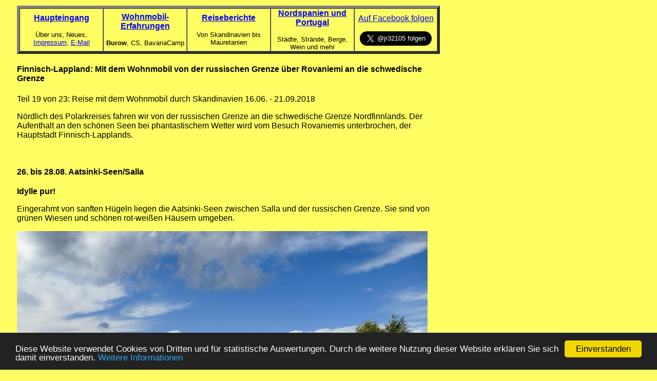

--- FILE ---
content_type: text/html
request_url: http://www.camping-bus.de/Reiseberichte/Skandinavien-2018/19-Salla-Pello.html
body_size: 25018
content:
<!DOCTYPE html PUBLIC "-//W3C//DTD HTML 4.01 Transitional//EN">

<html>

<!-- Begin Cookie Consent plugin by Silktide - http://silktide.com/cookieconsent -->
<script type="text/javascript">
    window.cookieconsent_options = {"message":"Diese Website verwendet Cookies von Dritten und für statistische Auswertungen. Durch die weitere Nutzung dieser Website erklären Sie sich damit einverstanden. ","dismiss":"Einverstanden","learnMore":"Weitere Informationen","link":"http://www.camping-bus.de/Cookies.html","theme":"dark-bottom"};
</script>

<script type="text/javascript" src="//cdnjs.cloudflare.com/ajax/libs/cookieconsent2/1.0.9/cookieconsent.min.js"></script>
<!-- End Cookie Consent plugin -->

	<head>
		<meta http-equiv="content-type" content="text/html;charset=iso-8859-1">
		
		
		
		 <meta name="keywords" content="Wohnmobil,Lappland, Nordfinnland, Rovaniemi, Salla  "> 		
		 
		 <meta name="description" content="Reisebericht einer Tour mit dem Wohnmobil in Nordfinnland von der russischen Grenze über Rovaniemi an die schwedische Grenze.">
		
		
		
		
		<title>Wohnmobil Lappland Nordfinnland Rovaniemi Salla</title>
	</head>

<style type="text/css">
body {
font-family: Arial;
font-size: "2";

}
</style>	
</head>
	<body bgcolor="#ffff63" leftmargin="30" marginwidth="30">
		<table width="830"  >
	<tr>
	<td>
					<div align="left">
					
					
		
						
								<table width="100%" border="5" cellspacing="0" cellpadding="0" >
							<tr>
								<td align="center" valign="middle" width="20%">
									
										<p><font size="3"><font face="Arial,Helvetica,Geneva,Swiss,SunSans-Regular"><a href="../../index.html"><b>Haupteingang</b></a></font></font></p>
										<p><font size="2"><font face="Arial,Helvetica,Geneva,Swiss,SunSans-Regular">&Uuml;ber uns, Neues,</font></font><font size="2"><font face="Arial,Helvetica,Geneva,Swiss,SunSans-Regular">  <a href="Impressum.html" target="_blank">Impressum,</a> </font><a href="mailto:webmaster@juergenreinert.de">E-Mail</a></font><font size="2" face="Arial,Helvetica,Geneva,Swiss,SunSans-Regular"> </font></p>	
								</td>
								<td align="center" valign="middle" width="20%">
									
										<p><font size="3" face="Arial,Helvetica,Geneva,Swiss,SunSans-Regular"><a href="../../WoMos/index.html"><b>Wohnmobil-Erfahrungen</b></a></font></p>
								<p><font size="2"><font face="Arial,Helvetica,Geneva,Swiss,SunSans-Regular"><b>Burow</b>, CS, </font></font><font size="2"><font face="Arial,Helvetica,Geneva,Swiss,SunSans-Regular">BavariaCamp</font></font></p>
							</td>
								<td align="center" valign="middle" width="20%">
									
										<p><font size="3" face="Arial,Helvetica,Geneva,Swiss,SunSans-Regular"><a href="../../Reiseberichte/Reiseberichte.html"><b>Reiseberichte</b></a></font></p>
										<p><font size="2"><font face="Arial,Helvetica,Geneva,Swiss,SunSans-Regular">Von Skandinavien bis  Mauretanien</font></font></p>
								</td>
								<td align="center" valign="middle" width="20%">
									
										<p><font size="3" face="Arial,Helvetica,Geneva,Swiss,SunSans-Regular"><a href="../../Portugal-Galicien/Portugal%20und%20Galicien.html"><b>Nordspanien und Portugal</b></a></font></p>
										<p><font size="2"><font face="Arial,Helvetica,Geneva,Swiss,SunSans-Regular">St&auml;dte, Str&auml;nde, Berge, Wein und mehr </font></font></p>	
								</td>
								<td align="center" valign="middle" width="20%">
									
										<p><font size="3" face="Arial,Helvetica,Geneva,Swiss,SunSans-Regular"><a href="http://www.facebook.com/jurgen.reinert.39" target="_blank"><font size="3">Auf Facebook folgen</font></a></font></p>
								<a href="https://twitter.com/jr32105" class="twitter-follow-button" data-show-count="false" data-lang="de" data-size="large">@jr32105 folgen</a></td>
							</tr>
						</table>
						
						
											<h1><font size="3">Finnisch-Lappland: Mit dem Wohnmobil von der russischen Grenze &uuml;ber Rovaniemi an die schwedische Grenze</font></h1>
													<p><font size="3">Teil 19 von 23: Reise mit dem Wohnmobil durch Skandinavien 16.06. - 21.09.2018</font></p>
													<p>N&ouml;rdlich des Polarkreises fahren wir von der russischen Grenze an die schwedische Grenze Nordfinnlands. Der Aufenthalt an den sch&ouml;nen Seen bei phantastischem Wetter wird vom Besuch Rovaniemis unterbrochen, der Hauptstadt Finnisch-Lapplands.</p>
													<p><br>
													</p>
													<div align="left">
														<div align="left">
															<h2><font size="3">26. bis 28.08. Aatsinki-Seen/Salla</font></h2>
																									<p><b>Idylle pur!</b></p>
																									<p>Eingerahmt von sanften H&uuml;geln liegen die Aatsinki-Seen zwischen Salla und der russischen Grenze. Sie sind von gr&uuml;nen Wiesen und sch&ouml;nen rot-wei&szlig;en H&auml;usern umgeben.</p>
								<p><img src="Bilder-19-Salla-Pello/20180826-6-Mustajaervi-P%20(1).jpg" alt="" height="449" width="800" border="0"></p>
								<p><br>
								</p>
								<p><img src="Bilder-19-Salla-Pello/20180827-1-Kotij%e4rvi%20(1).jpg" alt="" height="450" width="800" border="0"></p>
								<p><br>
								</p>
								<p><img src="Bilder-19-Salla-Pello/20180826-6-Mustajaervi-P%20(3).jpg" alt="" height="450" width="800" border="0"></p>
								<p><br>
								</p>
								<p>An unserem Platz am See gibt es eine Slip-Anlage f&uuml;r Boote, einen Badesteg, ein Umkleidehaus, eine Trockentoilette und eine Grillh&uuml;tte mit Holzlager. Abgesehen von zwei Anglern, die hier an einem Abend ihren Fisch grillen, nutzt niemand den Platz au&szlig;er uns.</p>
								<p><img src="Bilder-19-Salla-Pello/20180826-6-Mustajaervi-P%20(2).jpg" alt="" height="450" width="800" border="0"></p>
								<p><br>
							</p>
								<p>In der zweiten Nacht sehen wir schwaches Nordlicht am wolkenlosen Himmel.</p>
								<p><img src="Bilder-19-Salla-Pello/20180827-2-Mustajaervi-Polarlicht%20(6).jpg" alt="" height="449" width="800" border="0"></p>
							<p><br>
							</p>
								<h3><font size="3">28. bis 30.08. Aatsinki-Seen - Salla - Salla-Skigebiet - Kemij&auml;rvi 111 km</font></h3>
								<div align="left">
									<div align="left">
										<div align="left">
											<p>Die Aatsinki-Seen geh&ouml;ren zur Gemeinde Salla. Im Hauptort Salla und seinen ca. 20 Ortsteilen leben 3.653 Menschen (31.12.2016) auf 5.872 Quadratkilometern. Salla ist im Vergleich zu einigen anderen Gemeinden Finnisch-Lapplands mit 0,6 Einwohnern/qkm relativ dicht besiedelt.</p>
											<p>Hier erledigen wir unseren Einkauf f&uuml;r die n&auml;chsten Tage. Es gibt zwei Superm&auml;rkte, einen Alko, verschiedene weitere Gesch&auml;fte sowie eine Pizzeria und ein China-Restaurant.</p>
										</div>
									</div>
								</div>
								<p><img src="Bilder-19-Salla-Pello/20180828-1-Salla%20(0).jpg" alt="" height="449" width="800" border="0"></p>
								<p><br>
							</p>
								<p>Bei der Gelegenheit ein Hinweis auf die &Ouml;ffnungszeiten des Supermarktes. In der 3. Zeile stehen die Zeiten f&uuml;r Sonntag, 10 Uhr bis 21 Uhr. In Finnland wie in vielen L&auml;ndern Europas haben Superm&auml;rkte auch am Sonntag ge&ouml;ffnet!</p>
								<p><img src="Bilder-19-Salla-Pello/20180828-1-Salla%20(1).jpg" alt="" height="450" width="800" border="0"></p>
							<p><br>
							</p>
								<p>Die Kirche von Salla</p>
								<p><img src="Bilder-19-Salla-Pello/20180828-1-Salla%20(3).jpg" alt="" height="450" width="800" border="0"></p>
							<p><br>
							</p>
								<p>China-Restaurant in Salla</p>
								<p><img src="Bilder-19-Salla-Pello/20180828-1-Salla%20(4).jpg" alt="" height="450" width="800" border="0"></p>
							<p><br>
							</p>
								<p>Fr&uuml;her f&uuml;hrte eine Bahnlinie von Kemij&auml;rvi &uuml;ber Salla nach Russland, ... </p>
								<p><img src="Bilder-19-Salla-Pello/20180828-3-Salla-Museum%20(1).jpg" alt="" height="450" width="800" border="0"></p>
								<p><br>
								</p>
								<p>... heute gibt es nur noch ein Eisenbahn-Museum.</p>
								<p><img src="Bilder-19-Salla-Pello/20180828-3-Salla-Museum%20(0).jpg" alt="" height="449" width="800" border="0"></p>
							<p><br>
							</p>
								<p>Hat da jemand den letzten Autozug nach Russland verpasst :-)?</p>
								<p><img src="Bilder-19-Salla-Pello/20180828-3-Salla-Museum%20(2).jpg" alt="" height="450" width="800" border="0"></p>
								<p><br>
							</p>
								<p>Brunnen am ehemaligen Bahnhof</p>
								<p><img src="Bilder-19-Salla-Pello/20180828-3-Salla-Museum%20(7).jpg" alt="" height="450" width="800" border="0"></p>
								<p><br>
							</p>
								<p>Wir fahren weiter zum Skigebiet von Salla ca. 10 Kilometer s&uuml;dlich des Ortszentrums. Zun&auml;chst sind wir entt&auml;uscht, weil wir hier keinen Parkplatz mit freier Sicht finden.</p>
								<p><img src="Bilder-19-Salla-Pello/20180828-4-Salla-Ski.jpg" alt="" height="461" width="800" border="0"></p>
								<p><br>
							</p>
								<div align="left">
									<div align="left">
										<div align="left">
											<p>Aber stattdessen entdecken wir 70 Kilometer westlich eine winzige Fl&auml;che an einem kleinen Bootshafen bei Kemij&auml;rvi. Hier passt ein Campingbus gerade so auf einen Damm, ohne Wendekreis und Slipanlage zu blockieren.</p>
										</div>
									</div>
								</div>
								<p><img src="Bilder-19-Salla-Pello/20180829-1-Raeisaelae%20(2).jpg" alt="" height="450" width="800" border="0"></p>
							<p><br>
							</p>
							<p><img src="Bilder-19-Salla-Pello/20180828-6-Raeisaelae.jpg" alt="" height="450" width="800" border="0"></p>
							<p><br>
							</p>
								<p>Bei solch einem Standort k&ouml;nnen wir den Ausblick dank &quot;Rundumverglasung&quot; unseres Burow VIP 600 L richtig genie&szlig;en.</p>
								<p>Blick aus dem Wohnzimmerfenster auf der Beifahrerseite am Morgen</p>
								<p><img src="Bilder-19-Salla-Pello/20180828-8-Ausblick%20(2).jpg" alt="" height="449" width="800" border="0"></p>
							<p><br>
							</p>
								<p>Blick aus dem Heckfenster am Querbett nach dem Aufwachen</p>
								<p><img src="Bilder-19-Salla-Pello/20180828-8-Ausblick%20(5).jpg" alt="" height="450" width="800" border="0"></p>
							<p><br>
							</p>
								<p>Blick aus dem Wohnzimmerfenster auf der Fahrerseite am Abend</p>
								<p><img src="Bilder-19-Salla-Pello/20180828-8-Ausblick%20(7).jpg" alt="" height="450" width="800" border="0"></p>
								<p><br>
							</p>
								<p>Bei phantastischem Sp&auml;tsommerwetter k&ouml;nnen wir drau&szlig;en sitzen, auch Bella ist von dem Platz total begeistert.</p>
								<p><img src="Bilder-19-Salla-Pello/20180829-3-Bella%20(2).jpg" alt="" height="450" width="800" border="0"></p>
								<p><br>
								</p>
								<p>Die meisten Weidenr&ouml;schen zeigen sich in ihrer roten Herbstf&auml;rbung ... </p>
								<p><img src="Bilder-19-Salla-Pello/20180829-2-Pflanzen-im-Herbst%20(2).jpg" alt="" height="449" width="800" border="0"></p>
							<p><br>
							</p>
								<p>... und Pilze wachsen hier massenweise.</p>
								<p><img src="Bilder-19-Salla-Pello/20180829-2-Pflanzen-im-Herbst%20(3).jpg" alt="" height="450" width="800" border="0"></p>
								<p><br>
							</p>
								<h4><font size="3">30./31.08. Kemij&auml;rvi - Lehtosalmi 17 km</font></h4>
								<div align="left">
									<div align="left">
										<div align="left">
											<p><b>Treffen am Polarkreis</b></p>
											<p>Genau am Polarkreis haben wir uns Donnerstag mit Sabine und Udo verabredet. Bei der Ankunft am Mittag kann ich gerade noch ein &quot;sonniges&quot; Foto der beiden Blauen Kisten machen. Dann ziehen dichte Wolken auf und sp&auml;ter gibt es sogar Regen.</p>
										</div>
									</div>
								</div>
								<p><img src="Bilder-19-Salla-Pello/20180830-2-Lehtosalmi-Hartmann%20(1).jpg" alt="" height="450" width="800" border="0"></p>
								<p><br>
							</p>
								<p>1.200 Meter n&ouml;rdlich vom Polarkreis-Schild gibt es einen ausgeschilderten <a href="https://goo.gl/maps/rJwMUt7j9UA2" target="_blank">Park- und Picknickplatz</a>.</p>
								<p><img src="Bilder-19-Salla-Pello/20180830-2-Lehtosalmi-Hartmann%20(2).jpg" alt="" height="450" width="800" border="0"></p>
							<p><br>
							</p>
								<p>Die zwei haben leckeren selbst importierten Wein eines portugiesischen Winzers an Bord. Hauptthema bis in den sp&auml;ten Abend sind ihre und unsere fr&uuml;heren und zuk&uuml;nftigen Reisen nach Marokko. Ob wir uns dort im Winter wiedersehen?</p>
								<p><br>
								</p>
								<h5><font size="3">31.08. bis 02.09. Lehtosalmi - Rovaniemi - Vietonen 182 km</font></h5>
								<div align="left">
									<div align="left">
										<div align="left">
											<p><b>31. August 2018 - der Tag der Zivilisations-Schocks!</b></p>
											<p>Ist denn schon wieder Weihnachten? Wir machen uns auf den Weg nach Westen und kommen dabei am &quot;Christmas House&quot; n&ouml;rdlich von Rovaniemi vorbei. Schock 1: Soviele Autos und Menschen und dann dies ganze Weihnachts-Ged&ouml;ns :-)!</p>
										</div>
									</div>
								</div>
								<p><img src="Bilder-19-Salla-Pello/20180831-1-Rovaniemi-ChristmasHouse%20(3).jpg" alt="" height="450" width="800" border="0"></p>
								<p><br>
							</p>
							<p><img src="Bilder-19-Salla-Pello/20180831-1-Rovaniemi-ChristmasHouse%20(1).jpg" alt="" height="450" width="800" border="0"></p>
								<p><br>
							</p>
								<div align="left">
									<div align="left">
										<div align="left">
											<p>Weiter geht&acute;s ins Zentrum von Rovaniemi, eine richtig gro&szlig;e Stadt! Schock 2 beginnt schon bei der Parkplatzsuche, die nicht auf Anhieb klappt. Rovaniemi ist die Hauptstadt von Finnisch-Lappland und mit &uuml;ber 62.000 Einwohnern die gr&ouml;&szlig;te Stadt dieses Landesteiles.</p>
											<p>Im Zentrum von Rovaniemi in der Fu&szlig;g&auml;ngerzone liegt der Lordi-Platz.</p>
										</div>
									</div>
								</div>
								<p><img src="Bilder-19-Salla-Pello/20180831-2-Rovaniemi-Lordi-Platz%20(1).jpg" alt="" height="449" width="800" border="0"></p>
							<p><br>
							</p>
							<p><img src="Bilder-19-Salla-Pello/20180831-2-Rovaniemi-Lordi-Platz%20(2).jpg" alt="" height="449" width="800" border="0"></p>
								<p><br>
							</p>
								<div align="left">
									<div align="left">
										<div align="left">
											<div align="left">
												<div align="left">
													<div align="left">
														<p>Wer oder was ist Lordi? 2006 hat diese finnische Musikkapelle den Eurovision Song Contest gewonnen. Nach der R&uuml;ckkehr wurde die Band von 70.000 Finnen in Helsinki empfangen. Die finnische Staatspr&auml;sidentin &uuml;bergab der Band &quot;f&uuml;r die F&ouml;rderung der finnischen Musik in aller Welt&quot; einen &uuml;berdimensionalen bronzenen Schl&uuml;ssel (Wikipedia). Da der Gr&uuml;nder der Gruppe aus Rovaniemi stammt, wurde der zentrale Platz im zu Ehren in Lordi-Platz umbenannt!</p>
														<p>Mein Beitrag als Heavy-Metal-Fan zur F&ouml;rderung der finnischen Musik in der Welt ist dieser Link <a href="https://dai.ly/x5qsa6" target="_blank">zu einem Live-Video der Band</a>.</p>
														<p>Ja, finnische Musik und finnischer Humor. Ich erinnere an die Leningrad Cowboys und Korpiklaani als weitere Beispiele f&uuml;r hochwertige Musik aus Finnland :-)!</p>
														<p>Aber was ist hier los? Freitag 13 Uhr, tolles Wetter, aber in der Stadt mit &uuml;ber 60.000 Einwohnern sind in der Fu&szlig;g&auml;ngerzone mit Caf&eacute;s und Restaurants und im Einkaufszentrum kaum Menschen zu sehen. </p>
													</div>
												</div>
											</div>
										</div>
									</div>
								</div>
								<p><img src="Bilder-19-Salla-Pello/20180831-3-Rovaniemi-Cafes%20(1).jpg" alt="" height="449" width="800" border="0"></p>
							<p><br>
							</p>
							<p><a href="(EmptyReference!)"><img src="Bilder-19-Salla-Pello/20180831-3-Rovaniemi-Cafes%20(2).jpg" alt="" height="450" width="800" border="0"></a></p>
							<p><br>
							</p>
							<p><a href="(EmptyReference!)"><img src="Bilder-19-Salla-Pello/20180831-4-Rovaniemi-Einkaufszentrum%20(1).jpg" alt="" height="448" width="800" border="0"></a></p>
							<p><br>
							</p>
							<p><a href="(EmptyReference!)"><img src="Bilder-19-Salla-Pello/20180831-4-Rovaniemi-Einkaufszentrum%20(2).jpg" alt="" height="439" width="800" border="0"></a></p>
							<p><br>
							</p>
							<p><a href="(EmptyReference!)"><img src="Bilder-19-Salla-Pello/20180831-4-Rovaniemi-Einkaufszentrum%20(3).jpg" alt="" height="450" width="800" border="0"></a></p>
							<p><br>
							</p>
								<p>Endlich kann Bella in der Fu&szlig;g&auml;ngerzone mal ganz nah an ein Rentier und dran schnuppern.</p>
								<p><a href="(EmptyReference!)"><img src="Bilder-19-Salla-Pello/20180831-5-Robaniemi-Bella-Rentier.jpg" alt="" height="449" width="800" border="0"></a></p>
								<p><br>
							</p>
								<p>Zivilisations-Schock Nr. 3: Wenige Minuten sp&auml;ter wissen wir, wo die Menschen sind! Von Facebook-Freundin Vanessa haben wir den Tipp bekommen, den Supermarkt Prisma zu besuchen. Vielen Dank, der war uns bisher unbekannt und ein Erlebnis der besonderen Art nach zwei Monaten Wildnis. Der riesige Parkplatz ist rappelvoll, dichtes Gedr&auml;nge herrscht  in den G&auml;ngen, es gibt Schlangen an Probierst&auml;nden und rege Beteiligung beim Gl&uuml;cksrad-Drehen im Vorraum. Nichts davon gab es in den kleinen Superm&auml;rkten, die wir in den letzten zweieinhalb Monaten besucht haben.</p>
								<p><a href="(EmptyReference!)"><img src="Bilder-19-Salla-Pello/20180831-6-Rovaniemi-Prisma%20(2).jpg" alt="" height="450" width="800" border="0"></a></p>
								<p><br>
							</p>
								<div align="left">
									<div align="left">
										<div align="left">
											<p>Nach dem Zivilisationsstress in Rovaniemi suchen wir uns Freitagnachmittag wieder einen sch&ouml;nen Platz am See. Auf halber Strecke zwischen Rovaniemi und Pello an der schwedischen Grenze werden wir f&uuml;ndig. Zun&auml;chst sind wir allein, Samstagnachmittag gibt es &quot;Verst&auml;rkung&quot; durch zwei finnische Wohnmobile, etwa f&uuml;nfzig Meter von uns entfernt.</p>
										</div>
									</div>
								</div>
								<p><a href="(EmptyReference!)"><img src="Bilder-19-Salla-Pello/20180831-8-Vietonen-932%20(1).jpg" alt="" height="449" width="800" border="0"></a></p>
								<p><br>
							</p>
								<div align="left">
									<div align="left">
										<div align="left">
											<div align="left">
												<div align="left">
													<div align="left">
														<p>Im sch&ouml;n angelegten Hafen ist der Anleger defekt und es liegen keine Boote hier. Zweimal werden an der Slipanlage Boote zu Wasser gelassen ... </p>
													</div>
												</div>
											</div>
										</div>
									</div>
								</div>
								<p><a href="(EmptyReference!)"><img src="Bilder-19-Salla-Pello/20180831-8-Vietonen-932%20(4).jpg" alt="" height="450" width="800" border="0"></a></p>
							<p><br>
							</p>
								<p>... und zweimal kommen Leute an den sch&ouml;nen Strand.</p>
								<p><a href="(EmptyReference!)"><img src="Bilder-19-Salla-Pello/20180831-8-Vietonen-932%20(5).jpg" alt="" height="450" width="800" border="0"></a></p>
							<p><br>
							</p>
								<p>Das Wetter ist perfekt zum W&auml;sche trocknen geeignet. Also kommt Samstag nach dem Fr&uuml;hst&uuml;ck die Camper-Waschmaschine zum Einsatz. </p>
								<p><a href="(EmptyReference!)"><img src="Bilder-19-Salla-Pello/20180901-1-Vietonen-Waschtag%20(1).jpg" alt="" height="450" width="800" border="0"></a></p>
							<p><br>
							</p>
								<p>Bis zum Abendessen hat die Sonne alles bei wolkenlosem Himmel getrocknet.</p>
								<p><a href="(EmptyReference!)"><img src="Bilder-19-Salla-Pello/20180901-1-Vietonen-Waschtag%20(2).jpg" alt="" height="450" width="800" border="0"></a></p>
							<p><br>
							</p>
								<p>Im Osten gibt es am Abend dichte Wolken, w&auml;hrend die Sonne im Westen bei wolkenlosem Himmel untergeht.</p>
								<p><img src="Bilder-19-Salla-Pello/20180901-2-Vietonen-Abend%20(1).jpg" alt="" height="450" width="800" border="0"></p>
								<p><br>
							</p>
								<p>Kitschiger geht es wohl nicht mehr! Das Boot habe ich nat&uuml;rlich extra f&uuml;r`s Fotoshooting bestellt :-).</p>
								<p><img src="Bilder-19-Salla-Pello/20180901-2-Vietonen-Abend%20(2).jpg" alt="" height="450" width="800" border="0"></p>
								<p><br>
							</p>
								<p>Die letzte Nacht in Finnland verw&ouml;hnt uns nochmal mit einem sch&ouml;nen Nachthimmel.</p>
								<p><img src="Bilder-19-Salla-Pello/20180901-3-Vietonen-Abend.jpg" alt="" height="449" width="800" border="0"></p>
							<p><br>
							</p>
							<h6><font size="3">02./03.09. Vietonen - Pello/Finnland - (Svanstein/Schweden - Narken/ Kalix&auml;lven) 161 km</font></h6>
							<p>Kurz vor Abfahrt am Sonntagmorgen kommt eine schwimmende Anglerh&uuml;tte in unsere N&auml;he.</p>
							<p><img src="Bilder-19-Salla-Pello/20180902-1-Vietonen-Hausboot.jpg" alt="" height="450" width="800" border="0"></p>
							<p><br>
							</p>
							<p>Vom Vietonen-See bis zur schwedischen Grenze w&auml;hlen wir f&uuml;r einen Teil der Strecke eine sch&ouml;ne finnische Piste.</p>
							<p><img src="Bilder-19-Salla-Pello/20180902-2-Vietonen-Pello.jpg" alt="" height="450" width="800" border="0"></p>
							<p><br>
							</p>
												<p>Hier geht es <a href="20-Svanstein-Ritsem.html">zum n&auml;chsten Teil dieses Reiseberichtes.</a></p>
														<p><br>
														</p>
														<p>Hier geht es <a href="19-Salla-Pello.html">zur Gesamt&uuml;bersicht dieses Reiseberichtes.</a></p>
													<p><br>
											</p>
											<div align="left">
												<p><b>Auf Facebook berichten wir w&auml;hrend unserer Reisen fast t&auml;glich &quot;live&quot; mit Fotos und Angabe des Standorts. Bei Interesse bitte auf meiner Facebookseite auf &quot;abonnieren&quot; klicken.</b></p>
												<p><font size="3" face="Arial,Helvetica,Geneva,Swiss,SunSans-Regular"><a href="http://www.facebook.com/jurgen.reinert.39" target="_blank"><b><font size="3">Auf Facebook folgen</font></b></a></font></p>
												<p><a href="https://twitter.com/jr32105" class="twitter-follow-button" data-show-count="false" data-lang="de" data-size="large">@jr32105 folgen</a> 
													<script>!function(d,s,id){var js,fjs=d.getElementsByTagName(s)[0];if(!d.getElementById(id)){js=d.createElement(s);js.id=id;js.src="//platform.twitter.com/widgets.js";fjs.parentNode.insertBefore(js,fjs);}}(document,"script","twitter-wjs");</script>
												</p>
												<p><br>
												</p>
												<div align="left">
													<p><b>Diese Seite weiterempfehlen: </b><a href="https://twitter.com/share" class="twitter-share-button" data-via="jr32105" data-lang="de" data-size="large" data-related="WohnmobilReinert">Twittern</a> 
														<script>!function(d,s,id){var js,fjs=d.getElementsByTagName(s)[0];if(!d.getElementById(id)){js=d.createElement(s);js.id=id;js.src="//platform.twitter.com/widgets.js";fjs.parentNode.insertBefore(js,fjs);}}(document,"script","twitter-wjs");</script>
													</p>
													<p><br>
													</p>
												</div>
											</div>
										</div>
									</div>
									<div align="left">
										<p></p>
									</div>
									<table width="70%" border="3" cellspacing="2" cellpadding="0">
										<tr>
											<td align="left" valign="middle" width="15%">
												<div align="center">
													<p><font size="3"><b>E-Mail</b></font></p>
												</div>
											</td>
											<td align="left" valign="middle" width="85%">
												<div align="center">
													<p><a href="mailto:webmaster@juergenreinert.de"><font size="3"><b>webmaster@juergenreinert.de</b></font></a></p>
												</div>
											</td>
											</i></tr>
									</table>
									<p><br>
									</p>
									<script type="text/javascript" src="http://fc.webmasterpro.de/counter.php?name=bonneberg&amp;style=pre&amp;p=01oldstyle-long&amp;w=121&amp;h=20"></script>
									<noscript>
										<div>
											<img src="http://fc.webmasterpro.de/as_noscript.php?name=bonneberg" style="width:1px;height:1px;" alt=""></div>
									</noscript>
									.Besucher der Website insgesamt
									<p><br>
									</p>
									<p></p>
								</div>
							</div>
						</div>
				</td></tr>
		</table>
		<p><font size="5"><b> </b></font></p>
		<p><font size="4"> </font></p>
		<p></p>
	</body>

</html>